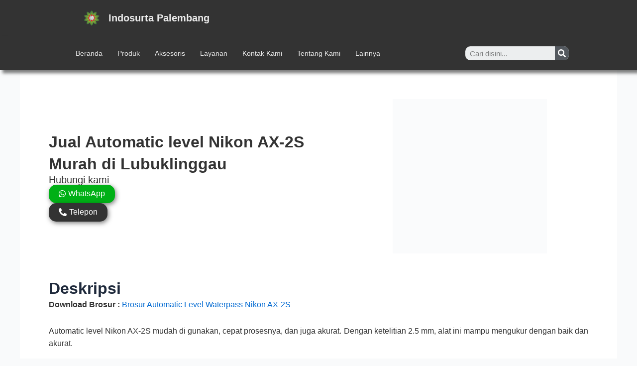

--- FILE ---
content_type: text/html; charset=UTF-8
request_url: https://indosurtapalembang.com/jual-automatic-level-nikon-ax-2s-murah-di-lubuklinggau/
body_size: 19109
content:
<!DOCTYPE html><html lang="id"><head><script data-no-optimize="1">var litespeed_docref=sessionStorage.getItem("litespeed_docref");litespeed_docref&&(Object.defineProperty(document,"referrer",{get:function(){return litespeed_docref}}),sessionStorage.removeItem("litespeed_docref"));</script> <meta charset="UTF-8"><link data-optimized="2" rel="stylesheet" href="https://indosurtapalembang.com/wp-content/litespeed/css/26c63f5b337f58adee0bed4373df3350.css?ver=eaab6" /><meta name="viewport" content="width=device-width, initial-scale=1"><link rel="profile" href="https://gmpg.org/xfn/11"><meta name='robots' content='index, follow, max-image-preview:large, max-snippet:-1, max-video-preview:-1' /><title>Jual Automatic level Nikon AX-2S Murah di Lubuklinggau - Indosurta Palembang</title><meta name="description" content="Indosurta Palembang Jual Automatic level Nikon AX-2S Murah di Lubuklinggau dan sekitarnya dengan harga murah dan bergaransi resmi 1 tahun." /><link rel="canonical" href="https://indosurtapalembang.com/jual-automatic-level-nikon-ax-2s-murah-di-lubuklinggau/" /><meta property="og:locale" content="id_ID" /><meta property="og:type" content="article" /><meta property="og:title" content="Jual Automatic level Nikon AX-2S Murah di Lubuklinggau - Indosurta Palembang" /><meta property="og:description" content="Indosurta Palembang Jual Automatic level Nikon AX-2S Murah di Lubuklinggau dan sekitarnya dengan harga murah dan bergaransi resmi 1 tahun." /><meta property="og:url" content="https://indosurtapalembang.com/jual-automatic-level-nikon-ax-2s-murah-di-lubuklinggau/" /><meta property="og:site_name" content="Indosurta Palembang" /><meta property="article:published_time" content="2023-11-07T07:33:39+00:00" /><meta property="article:modified_time" content="2025-02-04T04:08:34+00:00" /><meta property="og:image" content="https://indosurtapalembang.com/wp-content/uploads/2023/11/Automatic-Level-Waterpass-Nikon-AX-2S-indosurta.png" /><meta property="og:image:width" content="400" /><meta property="og:image:height" content="400" /><meta property="og:image:type" content="image/png" /><meta name="author" content="Indosurta Palembang" /><meta name="twitter:card" content="summary_large_image" /><meta name="twitter:label1" content="Ditulis oleh" /><meta name="twitter:data1" content="Indosurta Palembang" /><meta name="twitter:label2" content="Estimasi waktu membaca" /><meta name="twitter:data2" content="2 menit" /> <script type="application/ld+json" class="yoast-schema-graph">{"@context":"https://schema.org","@graph":[{"@type":"WebPage","@id":"https://indosurtapalembang.com/jual-automatic-level-nikon-ax-2s-murah-di-lubuklinggau/","url":"https://indosurtapalembang.com/jual-automatic-level-nikon-ax-2s-murah-di-lubuklinggau/","name":"Jual Automatic level Nikon AX-2S Murah di Lubuklinggau - Indosurta Palembang","isPartOf":{"@id":"https://indosurtapalembang.com/#website"},"primaryImageOfPage":{"@id":"https://indosurtapalembang.com/jual-automatic-level-nikon-ax-2s-murah-di-lubuklinggau/#primaryimage"},"image":{"@id":"https://indosurtapalembang.com/jual-automatic-level-nikon-ax-2s-murah-di-lubuklinggau/#primaryimage"},"thumbnailUrl":"https://indosurtapalembang.com/wp-content/uploads/2023/11/Automatic-Level-Waterpass-Nikon-AX-2S-indosurta.png","datePublished":"2023-11-07T07:33:39+00:00","dateModified":"2025-02-04T04:08:34+00:00","author":{"@id":"https://indosurtapalembang.com/#/schema/person/84d49f536a3902bd56ec5bd18136c2a3"},"description":"Indosurta Palembang Jual Automatic level Nikon AX-2S Murah di Lubuklinggau dan sekitarnya dengan harga murah dan bergaransi resmi 1 tahun.","breadcrumb":{"@id":"https://indosurtapalembang.com/jual-automatic-level-nikon-ax-2s-murah-di-lubuklinggau/#breadcrumb"},"inLanguage":"id","potentialAction":[{"@type":"ReadAction","target":["https://indosurtapalembang.com/jual-automatic-level-nikon-ax-2s-murah-di-lubuklinggau/"]}]},{"@type":"ImageObject","inLanguage":"id","@id":"https://indosurtapalembang.com/jual-automatic-level-nikon-ax-2s-murah-di-lubuklinggau/#primaryimage","url":"https://indosurtapalembang.com/wp-content/uploads/2023/11/Automatic-Level-Waterpass-Nikon-AX-2S-indosurta.png","contentUrl":"https://indosurtapalembang.com/wp-content/uploads/2023/11/Automatic-Level-Waterpass-Nikon-AX-2S-indosurta.png","width":400,"height":400},{"@type":"BreadcrumbList","@id":"https://indosurtapalembang.com/jual-automatic-level-nikon-ax-2s-murah-di-lubuklinggau/#breadcrumb","itemListElement":[{"@type":"ListItem","position":1,"name":"Home","item":"https://indosurtapalembang.com/"},{"@type":"ListItem","position":2,"name":"Jual Automatic level Nikon AX-2S Murah di Lubuklinggau"}]},{"@type":"WebSite","@id":"https://indosurtapalembang.com/#website","url":"https://indosurtapalembang.com/","name":"Indosurta Palembang","description":"Jual, Sewa, Service/Reparasi, Kalibrasi Alat Survey Pemetaan Topografi di Sumatera Selatan","potentialAction":[{"@type":"SearchAction","target":{"@type":"EntryPoint","urlTemplate":"https://indosurtapalembang.com/?s={search_term_string}"},"query-input":"required name=search_term_string"}],"inLanguage":"id"},{"@type":"Person","@id":"https://indosurtapalembang.com/#/schema/person/84d49f536a3902bd56ec5bd18136c2a3","name":"Indosurta Palembang","image":{"@type":"ImageObject","inLanguage":"id","@id":"https://indosurtapalembang.com/#/schema/person/image/","url":"https://secure.gravatar.com/avatar/456e5a067438f38ce273c6d7e39a9624?s=96&d=mm&r=g","contentUrl":"https://secure.gravatar.com/avatar/456e5a067438f38ce273c6d7e39a9624?s=96&d=mm&r=g","caption":"Indosurta Palembang"},"sameAs":["https://indosurtapalembang.com"],"url":"https://indosurtapalembang.com/author/indosurtapalembang/"}]}</script> <link rel="alternate" type="application/rss+xml" title="Indosurta Palembang &raquo; Feed" href="https://indosurtapalembang.com/feed/" /><link rel="alternate" type="application/rss+xml" title="Indosurta Palembang &raquo; Umpan Komentar" href="https://indosurtapalembang.com/comments/feed/" /><link rel="alternate" type="application/rss+xml" title="Indosurta Palembang &raquo; Jual Automatic level Nikon AX-2S Murah di Lubuklinggau Umpan Komentar" href="https://indosurtapalembang.com/jual-automatic-level-nikon-ax-2s-murah-di-lubuklinggau/feed/" /><link rel="preconnect" href="https://fonts.gstatic.com/" crossorigin><!--[if IE]> <script src="https://indosurtapalembang.com/wp-content/themes/astra/assets/js/minified/flexibility.min.js?ver=4.3.1" id="astra-flexibility-js"></script> <script id="astra-flexibility-js-after">flexibility(document.documentElement);</script> <![endif]--> <script type="litespeed/javascript" data-src="https://indosurtapalembang.com/wp-includes/js/jquery/jquery.min.js?ver=3.7.1" id="jquery-core-js"></script> <link rel="https://api.w.org/" href="https://indosurtapalembang.com/wp-json/" /><link rel="alternate" type="application/json" href="https://indosurtapalembang.com/wp-json/wp/v2/posts/1733" /><link rel="EditURI" type="application/rsd+xml" title="RSD" href="https://indosurtapalembang.com/xmlrpc.php?rsd" /><meta name="generator" content="WordPress 6.4.5" /><link rel='shortlink' href='https://indosurtapalembang.com/?p=1733' /><link rel="alternate" type="application/json+oembed" href="https://indosurtapalembang.com/wp-json/oembed/1.0/embed?url=https%3A%2F%2Findosurtapalembang.com%2Fjual-automatic-level-nikon-ax-2s-murah-di-lubuklinggau%2F" /><link rel="alternate" type="text/xml+oembed" href="https://indosurtapalembang.com/wp-json/oembed/1.0/embed?url=https%3A%2F%2Findosurtapalembang.com%2Fjual-automatic-level-nikon-ax-2s-murah-di-lubuklinggau%2F&#038;format=xml" /><link rel="pingback" href="https://indosurtapalembang.com/xmlrpc.php"><meta name="generator" content="Elementor 3.16.5; features: e_dom_optimization, e_optimized_assets_loading, e_optimized_css_loading, additional_custom_breakpoints; settings: css_print_method-external, google_font-enabled, font_display-swap"><link rel="preload" as="image" href="https://indosurtapalembang.com/wp-content/uploads/2023/10/indosurta-palembang.png" fetchpriority="high"><link rel="icon" href="https://indosurtapalembang.com/wp-content/uploads/2023/10/indosurta-palembang-150x150.png" sizes="32x32" /><link rel="icon" href="https://indosurtapalembang.com/wp-content/uploads/2023/10/indosurta-palembang.png" sizes="192x192" /><link rel="apple-touch-icon" href="https://indosurtapalembang.com/wp-content/uploads/2023/10/indosurta-palembang.png" /><meta name="msapplication-TileImage" content="https://indosurtapalembang.com/wp-content/uploads/2023/10/indosurta-palembang.png" /> <script type="litespeed/javascript">(function(w,d,s,l,i){w[l]=w[l]||[];w[l].push({'gtm.start':new Date().getTime(),event:'gtm.js'});var f=d.getElementsByTagName(s)[0],j=d.createElement(s),dl=l!='dataLayer'?'&l='+l:'';j.async=!0;j.src='https://www.googletagmanager.com/gtm.js?id='+i+dl;f.parentNode.insertBefore(j,f)})(window,document,'script','dataLayer','GTM-NW3VKBNV')</script>  <script type="litespeed/javascript" data-src="https://www.googletagmanager.com/gtag/js?id=G-H6S50X8BTM"></script> <script type="litespeed/javascript">window.dataLayer=window.dataLayer||[];function gtag(){dataLayer.push(arguments)}
gtag('js',new Date());gtag('config','G-H6S50X8BTM')</script> </head><body itemtype='https://schema.org/Blog' itemscope='itemscope' class="post-template-default single single-post postid-1733 single-format-standard ast-desktop ast-separate-container ast-two-container ast-no-sidebar astra-4.3.1 group-blog ast-blog-single-style-1 ast-single-post ast-inherit-site-logo-transparent ast-hfb-header elementor-page-736 ast-normal-title-enabled elementor-default elementor-template-full-width elementor-kit-8"><noscript><iframe data-lazyloaded="1" src="about:blank" data-litespeed-src="https://www.googletagmanager.com/ns.html?id=GTM-NW3VKBNV"
height="0" width="0" style="display:none;visibility:hidden"></iframe></noscript><a
class="skip-link screen-reader-text"
href="#content"
role="link"
title="Lewati ke konten">
Lewati ke konten</a><div
class="hfeed site" id="page"><header data-elementor-type="header" data-elementor-id="547" class="elementor elementor-547 elementor-location-header"><div class="elementor-element elementor-element-83ed1eb elementor-hidden-tablet elementor-hidden-mobile e-flex e-con-boxed e-con e-parent" data-id="83ed1eb" data-element_type="container" data-settings="{&quot;background_background&quot;:&quot;classic&quot;,&quot;content_width&quot;:&quot;boxed&quot;}" data-core-v316-plus="true"><div class="e-con-inner"><div class="elementor-element elementor-element-033e35e e-con-full e-flex e-con e-child" data-id="033e35e" data-element_type="container" data-settings="{&quot;content_width&quot;:&quot;full&quot;}"><div class="elementor-element elementor-element-e2cca12 elementor-widget elementor-widget-image" data-id="e2cca12" data-element_type="widget" data-widget_type="image.default"><div class="elementor-widget-container">
<img data-lazyloaded="1" src="[data-uri]" width="150" height="150" data-src="https://indosurtapalembang.com/wp-content/uploads/2023/10/indosurta-palembang-150x150.png" class="attachment-thumbnail size-thumbnail wp-image-10" alt="" data-srcset="https://indosurtapalembang.com/wp-content/uploads/2023/10/indosurta-palembang-150x150.png 150w, https://indosurtapalembang.com/wp-content/uploads/2023/10/indosurta-palembang.png 300w" data-sizes="(max-width: 150px) 100vw, 150px" /></div></div></div><div class="elementor-element elementor-element-ad51cf9 e-con-full e-flex e-con e-child" data-id="ad51cf9" data-element_type="container" data-settings="{&quot;content_width&quot;:&quot;full&quot;}"><div class="elementor-element elementor-element-39e186e elementor-widget elementor-widget-theme-site-title elementor-widget-heading" data-id="39e186e" data-element_type="widget" data-widget_type="theme-site-title.default"><div class="elementor-widget-container"><h2 class="elementor-heading-title elementor-size-default"><a href="https://indosurtapalembang.com">Indosurta Palembang</a></h2></div></div></div></div></div><div class="elementor-element elementor-element-f331d84 elementor-hidden-tablet elementor-hidden-mobile e-flex e-con-boxed e-con e-parent" data-id="f331d84" data-element_type="container" data-settings="{&quot;background_background&quot;:&quot;classic&quot;,&quot;sticky&quot;:&quot;top&quot;,&quot;content_width&quot;:&quot;boxed&quot;,&quot;sticky_on&quot;:[&quot;desktop&quot;,&quot;tablet&quot;,&quot;mobile&quot;],&quot;sticky_offset&quot;:0,&quot;sticky_effects_offset&quot;:0}" data-core-v316-plus="true"><div class="e-con-inner"><div class="elementor-element elementor-element-afd374c e-con-full e-flex e-con e-child" data-id="afd374c" data-element_type="container" data-settings="{&quot;content_width&quot;:&quot;full&quot;}"></div><div class="elementor-element elementor-element-9990518 e-con-full e-flex e-con e-child" data-id="9990518" data-element_type="container" data-settings="{&quot;content_width&quot;:&quot;full&quot;}"><div class="elementor-element elementor-element-8054477 elementor-nav-menu__align-left elementor-nav-menu--dropdown-tablet elementor-nav-menu__text-align-aside elementor-nav-menu--toggle elementor-nav-menu--burger elementor-widget elementor-widget-nav-menu" data-id="8054477" data-element_type="widget" data-settings="{&quot;layout&quot;:&quot;horizontal&quot;,&quot;submenu_icon&quot;:{&quot;value&quot;:&quot;&lt;i class=\&quot;fas fa-caret-down\&quot;&gt;&lt;\/i&gt;&quot;,&quot;library&quot;:&quot;fa-solid&quot;},&quot;toggle&quot;:&quot;burger&quot;}" data-widget_type="nav-menu.default"><div class="elementor-widget-container"><nav migration_allowed="1" migrated="0" role="navigation" class="elementor-nav-menu--main elementor-nav-menu__container elementor-nav-menu--layout-horizontal e--pointer-background e--animation-fade"><ul id="menu-1-8054477" class="elementor-nav-menu"><li class="menu-item menu-item-type-custom menu-item-object-custom menu-item-home menu-item-114"><a href="https://indosurtapalembang.com/" class="elementor-item menu-link">Beranda</a></li><li class="menu-item menu-item-type-custom menu-item-object-custom menu-item-has-children menu-item-121"><a href="#" class="elementor-item elementor-item-anchor menu-link">Produk<span role="application" class="dropdown-menu-toggle ast-header-navigation-arrow" tabindex="0" aria-expanded="false" aria-label="Menu Toggle" ></span></a><ul class="sub-menu elementor-nav-menu--dropdown"><li class="menu-item menu-item-type-post_type menu-item-object-page menu-item-120"><a href="https://indosurtapalembang.com/jual-total-station-harga-murah-bergaransi-resmi/" class="elementor-sub-item menu-link">Total Station</a></li><li class="menu-item menu-item-type-post_type menu-item-object-page menu-item-119"><a href="https://indosurtapalembang.com/jual-theodolite-digital-harga-murah-bergaransi/" class="elementor-sub-item menu-link">Theodolite Digital</a></li><li class="menu-item menu-item-type-post_type menu-item-object-page menu-item-115"><a href="https://indosurtapalembang.com/jual-automatic-level-waterpass-murah-bergaransi/" class="elementor-sub-item menu-link">Automatic Level Waterpass</a></li><li class="menu-item menu-item-type-post_type menu-item-object-page menu-item-116"><a href="https://indosurtapalembang.com/jual-gps-geodetic-bergaransi-resmi/" class="elementor-sub-item menu-link">GPS Geodetic</a></li><li class="menu-item menu-item-type-post_type menu-item-object-page menu-item-117"><a href="https://indosurtapalembang.com/jual-gps-map-harga-murah-bergaransi/" class="elementor-sub-item menu-link">GPS Map</a></li><li class="menu-item menu-item-type-post_type menu-item-object-page menu-item-118"><a href="https://indosurtapalembang.com/jual-laser-level-murah-berkualitas/" class="elementor-sub-item menu-link">Laser Level</a></li><li class="menu-item menu-item-type-post_type menu-item-object-page menu-item-4720"><a href="https://indosurtapalembang.com/drone/" class="elementor-sub-item menu-link">Drone</a></li></ul></li><li class="menu-item menu-item-type-post_type menu-item-object-page menu-item-286"><a href="https://indosurtapalembang.com/jual-aksesoris-survey/" class="elementor-item menu-link">Aksesoris</a></li><li class="menu-item menu-item-type-custom menu-item-object-custom menu-item-has-children menu-item-363"><a href="#" class="elementor-item elementor-item-anchor menu-link">Layanan<span role="application" class="dropdown-menu-toggle ast-header-navigation-arrow" tabindex="0" aria-expanded="false" aria-label="Menu Toggle" ></span></a><ul class="sub-menu elementor-nav-menu--dropdown"><li class="menu-item menu-item-type-post_type menu-item-object-page menu-item-366"><a href="https://indosurtapalembang.com/tempat-sewa-total-station/" class="elementor-sub-item menu-link">Sewa</a></li><li class="menu-item menu-item-type-post_type menu-item-object-page menu-item-365"><a href="https://indosurtapalembang.com/tempat-servis-alat-survey-pemetaan/" class="elementor-sub-item menu-link">Servis</a></li><li class="menu-item menu-item-type-post_type menu-item-object-page menu-item-364"><a href="https://indosurtapalembang.com/tempat-kalibrasi-alat-survey-pemetaan/" class="elementor-sub-item menu-link">Kalibrasi</a></li></ul></li><li class="menu-item menu-item-type-post_type menu-item-object-page menu-item-394"><a href="https://indosurtapalembang.com/kontak-indosurta-palembang-toko-alat-survey-pemetaan/" class="elementor-item menu-link">Kontak Kami</a></li><li class="menu-item menu-item-type-post_type menu-item-object-page menu-item-530"><a href="https://indosurtapalembang.com/tentang-indosurta-palembang-toko-alat-survey-pemetaan/" class="elementor-item menu-link">Tentang Kami</a></li><li class="menu-item menu-item-type-custom menu-item-object-custom menu-item-has-children menu-item-532"><a href="#" class="elementor-item elementor-item-anchor menu-link">Lainnya<span role="application" class="dropdown-menu-toggle ast-header-navigation-arrow" tabindex="0" aria-expanded="false" aria-label="Menu Toggle" ></span></a><ul class="sub-menu elementor-nav-menu--dropdown"><li class="menu-item menu-item-type-post_type menu-item-object-page menu-item-531"><a href="https://indosurtapalembang.com/artikel-geodesi/" class="elementor-sub-item menu-link">Artikel</a></li><li class="menu-item menu-item-type-post_type menu-item-object-page menu-item-546"><a href="https://indosurtapalembang.com/kumpulan-software-transfer-data/" class="elementor-sub-item menu-link">Software</a></li><li class="menu-item menu-item-type-post_type menu-item-object-page menu-item-545"><a href="https://indosurtapalembang.com/promosi-produk-dan-jasa-indosurta-palembang/" class="elementor-sub-item menu-link">Promosi Produk dan Jasa</a></li></ul></li></ul></nav><div class="elementor-menu-toggle" role="button" tabindex="0" aria-label="Menu Toggle" aria-expanded="false">
<i aria-hidden="true" role="presentation" class="elementor-menu-toggle__icon--open eicon-menu-bar"></i><i aria-hidden="true" role="presentation" class="elementor-menu-toggle__icon--close eicon-close"></i>			<span class="elementor-screen-only">Menu</span></div><nav class="elementor-nav-menu--dropdown elementor-nav-menu__container" role="navigation" aria-hidden="true"><ul id="menu-2-8054477" class="elementor-nav-menu"><li class="menu-item menu-item-type-custom menu-item-object-custom menu-item-home menu-item-114"><a href="https://indosurtapalembang.com/" class="elementor-item menu-link" tabindex="-1">Beranda</a></li><li class="menu-item menu-item-type-custom menu-item-object-custom menu-item-has-children menu-item-121"><a href="#" class="elementor-item elementor-item-anchor menu-link" tabindex="-1">Produk<span role="application" class="dropdown-menu-toggle ast-header-navigation-arrow" tabindex="0" aria-expanded="false" aria-label="Menu Toggle" ></span></a><ul class="sub-menu elementor-nav-menu--dropdown"><li class="menu-item menu-item-type-post_type menu-item-object-page menu-item-120"><a href="https://indosurtapalembang.com/jual-total-station-harga-murah-bergaransi-resmi/" class="elementor-sub-item menu-link" tabindex="-1">Total Station</a></li><li class="menu-item menu-item-type-post_type menu-item-object-page menu-item-119"><a href="https://indosurtapalembang.com/jual-theodolite-digital-harga-murah-bergaransi/" class="elementor-sub-item menu-link" tabindex="-1">Theodolite Digital</a></li><li class="menu-item menu-item-type-post_type menu-item-object-page menu-item-115"><a href="https://indosurtapalembang.com/jual-automatic-level-waterpass-murah-bergaransi/" class="elementor-sub-item menu-link" tabindex="-1">Automatic Level Waterpass</a></li><li class="menu-item menu-item-type-post_type menu-item-object-page menu-item-116"><a href="https://indosurtapalembang.com/jual-gps-geodetic-bergaransi-resmi/" class="elementor-sub-item menu-link" tabindex="-1">GPS Geodetic</a></li><li class="menu-item menu-item-type-post_type menu-item-object-page menu-item-117"><a href="https://indosurtapalembang.com/jual-gps-map-harga-murah-bergaransi/" class="elementor-sub-item menu-link" tabindex="-1">GPS Map</a></li><li class="menu-item menu-item-type-post_type menu-item-object-page menu-item-118"><a href="https://indosurtapalembang.com/jual-laser-level-murah-berkualitas/" class="elementor-sub-item menu-link" tabindex="-1">Laser Level</a></li><li class="menu-item menu-item-type-post_type menu-item-object-page menu-item-4720"><a href="https://indosurtapalembang.com/drone/" class="elementor-sub-item menu-link" tabindex="-1">Drone</a></li></ul></li><li class="menu-item menu-item-type-post_type menu-item-object-page menu-item-286"><a href="https://indosurtapalembang.com/jual-aksesoris-survey/" class="elementor-item menu-link" tabindex="-1">Aksesoris</a></li><li class="menu-item menu-item-type-custom menu-item-object-custom menu-item-has-children menu-item-363"><a href="#" class="elementor-item elementor-item-anchor menu-link" tabindex="-1">Layanan<span role="application" class="dropdown-menu-toggle ast-header-navigation-arrow" tabindex="0" aria-expanded="false" aria-label="Menu Toggle" ></span></a><ul class="sub-menu elementor-nav-menu--dropdown"><li class="menu-item menu-item-type-post_type menu-item-object-page menu-item-366"><a href="https://indosurtapalembang.com/tempat-sewa-total-station/" class="elementor-sub-item menu-link" tabindex="-1">Sewa</a></li><li class="menu-item menu-item-type-post_type menu-item-object-page menu-item-365"><a href="https://indosurtapalembang.com/tempat-servis-alat-survey-pemetaan/" class="elementor-sub-item menu-link" tabindex="-1">Servis</a></li><li class="menu-item menu-item-type-post_type menu-item-object-page menu-item-364"><a href="https://indosurtapalembang.com/tempat-kalibrasi-alat-survey-pemetaan/" class="elementor-sub-item menu-link" tabindex="-1">Kalibrasi</a></li></ul></li><li class="menu-item menu-item-type-post_type menu-item-object-page menu-item-394"><a href="https://indosurtapalembang.com/kontak-indosurta-palembang-toko-alat-survey-pemetaan/" class="elementor-item menu-link" tabindex="-1">Kontak Kami</a></li><li class="menu-item menu-item-type-post_type menu-item-object-page menu-item-530"><a href="https://indosurtapalembang.com/tentang-indosurta-palembang-toko-alat-survey-pemetaan/" class="elementor-item menu-link" tabindex="-1">Tentang Kami</a></li><li class="menu-item menu-item-type-custom menu-item-object-custom menu-item-has-children menu-item-532"><a href="#" class="elementor-item elementor-item-anchor menu-link" tabindex="-1">Lainnya<span role="application" class="dropdown-menu-toggle ast-header-navigation-arrow" tabindex="0" aria-expanded="false" aria-label="Menu Toggle" ></span></a><ul class="sub-menu elementor-nav-menu--dropdown"><li class="menu-item menu-item-type-post_type menu-item-object-page menu-item-531"><a href="https://indosurtapalembang.com/artikel-geodesi/" class="elementor-sub-item menu-link" tabindex="-1">Artikel</a></li><li class="menu-item menu-item-type-post_type menu-item-object-page menu-item-546"><a href="https://indosurtapalembang.com/kumpulan-software-transfer-data/" class="elementor-sub-item menu-link" tabindex="-1">Software</a></li><li class="menu-item menu-item-type-post_type menu-item-object-page menu-item-545"><a href="https://indosurtapalembang.com/promosi-produk-dan-jasa-indosurta-palembang/" class="elementor-sub-item menu-link" tabindex="-1">Promosi Produk dan Jasa</a></li></ul></li></ul></nav></div></div></div><div class="elementor-element elementor-element-8bbb2da e-con-full e-flex e-con e-child" data-id="8bbb2da" data-element_type="container" data-settings="{&quot;content_width&quot;:&quot;full&quot;}"><div class="elementor-element elementor-element-03d00aa elementor-search-form--skin-classic elementor-search-form--button-type-icon elementor-search-form--icon-search elementor-widget elementor-widget-search-form" data-id="03d00aa" data-element_type="widget" data-settings="{&quot;skin&quot;:&quot;classic&quot;}" data-widget_type="search-form.default"><div class="elementor-widget-container"><form class="elementor-search-form" role="search" action="https://indosurtapalembang.com" method="get"><div class="elementor-search-form__container">
<input placeholder="Cari disini..." class="elementor-search-form__input" type="search" name="s" title="Search" value="">
<button class="elementor-search-form__submit" type="submit" title="Search" aria-label="Search">
<i aria-hidden="true" class="fas fa-search"></i>							<span class="elementor-screen-only">Search</span>
</button></div></form></div></div></div><div class="elementor-element elementor-element-36fb9a3 e-con-full e-flex e-con e-child" data-id="36fb9a3" data-element_type="container" data-settings="{&quot;content_width&quot;:&quot;full&quot;}"></div></div></div><div class="elementor-element elementor-element-0f1da8b elementor-hidden-desktop e-flex e-con-boxed e-con e-parent" data-id="0f1da8b" data-element_type="container" data-settings="{&quot;background_background&quot;:&quot;classic&quot;,&quot;sticky&quot;:&quot;top&quot;,&quot;content_width&quot;:&quot;boxed&quot;,&quot;sticky_on&quot;:[&quot;desktop&quot;,&quot;tablet&quot;,&quot;mobile&quot;],&quot;sticky_offset&quot;:0,&quot;sticky_effects_offset&quot;:0}" data-core-v316-plus="true"><div class="e-con-inner"><div class="elementor-element elementor-element-2888d47 e-con-full e-flex e-con e-child" data-id="2888d47" data-element_type="container" data-settings="{&quot;content_width&quot;:&quot;full&quot;}"><div class="elementor-element elementor-element-c9a6fb9 elementor-nav-menu__align-left elementor-nav-menu--stretch elementor-nav-menu--dropdown-tablet elementor-nav-menu__text-align-aside elementor-nav-menu--toggle elementor-nav-menu--burger elementor-widget elementor-widget-nav-menu" data-id="c9a6fb9" data-element_type="widget" data-settings="{&quot;full_width&quot;:&quot;stretch&quot;,&quot;layout&quot;:&quot;horizontal&quot;,&quot;submenu_icon&quot;:{&quot;value&quot;:&quot;&lt;i class=\&quot;fas fa-caret-down\&quot;&gt;&lt;\/i&gt;&quot;,&quot;library&quot;:&quot;fa-solid&quot;},&quot;toggle&quot;:&quot;burger&quot;}" data-widget_type="nav-menu.default"><div class="elementor-widget-container"><nav migration_allowed="1" migrated="0" role="navigation" class="elementor-nav-menu--main elementor-nav-menu__container elementor-nav-menu--layout-horizontal e--pointer-underline e--animation-fade"><ul id="menu-1-c9a6fb9" class="elementor-nav-menu"><li class="menu-item menu-item-type-custom menu-item-object-custom menu-item-home menu-item-114"><a href="https://indosurtapalembang.com/" class="elementor-item menu-link">Beranda</a></li><li class="menu-item menu-item-type-custom menu-item-object-custom menu-item-has-children menu-item-121"><a href="#" class="elementor-item elementor-item-anchor menu-link">Produk<span role="application" class="dropdown-menu-toggle ast-header-navigation-arrow" tabindex="0" aria-expanded="false" aria-label="Menu Toggle" ></span></a><ul class="sub-menu elementor-nav-menu--dropdown"><li class="menu-item menu-item-type-post_type menu-item-object-page menu-item-120"><a href="https://indosurtapalembang.com/jual-total-station-harga-murah-bergaransi-resmi/" class="elementor-sub-item menu-link">Total Station</a></li><li class="menu-item menu-item-type-post_type menu-item-object-page menu-item-119"><a href="https://indosurtapalembang.com/jual-theodolite-digital-harga-murah-bergaransi/" class="elementor-sub-item menu-link">Theodolite Digital</a></li><li class="menu-item menu-item-type-post_type menu-item-object-page menu-item-115"><a href="https://indosurtapalembang.com/jual-automatic-level-waterpass-murah-bergaransi/" class="elementor-sub-item menu-link">Automatic Level Waterpass</a></li><li class="menu-item menu-item-type-post_type menu-item-object-page menu-item-116"><a href="https://indosurtapalembang.com/jual-gps-geodetic-bergaransi-resmi/" class="elementor-sub-item menu-link">GPS Geodetic</a></li><li class="menu-item menu-item-type-post_type menu-item-object-page menu-item-117"><a href="https://indosurtapalembang.com/jual-gps-map-harga-murah-bergaransi/" class="elementor-sub-item menu-link">GPS Map</a></li><li class="menu-item menu-item-type-post_type menu-item-object-page menu-item-118"><a href="https://indosurtapalembang.com/jual-laser-level-murah-berkualitas/" class="elementor-sub-item menu-link">Laser Level</a></li><li class="menu-item menu-item-type-post_type menu-item-object-page menu-item-4720"><a href="https://indosurtapalembang.com/drone/" class="elementor-sub-item menu-link">Drone</a></li></ul></li><li class="menu-item menu-item-type-post_type menu-item-object-page menu-item-286"><a href="https://indosurtapalembang.com/jual-aksesoris-survey/" class="elementor-item menu-link">Aksesoris</a></li><li class="menu-item menu-item-type-custom menu-item-object-custom menu-item-has-children menu-item-363"><a href="#" class="elementor-item elementor-item-anchor menu-link">Layanan<span role="application" class="dropdown-menu-toggle ast-header-navigation-arrow" tabindex="0" aria-expanded="false" aria-label="Menu Toggle" ></span></a><ul class="sub-menu elementor-nav-menu--dropdown"><li class="menu-item menu-item-type-post_type menu-item-object-page menu-item-366"><a href="https://indosurtapalembang.com/tempat-sewa-total-station/" class="elementor-sub-item menu-link">Sewa</a></li><li class="menu-item menu-item-type-post_type menu-item-object-page menu-item-365"><a href="https://indosurtapalembang.com/tempat-servis-alat-survey-pemetaan/" class="elementor-sub-item menu-link">Servis</a></li><li class="menu-item menu-item-type-post_type menu-item-object-page menu-item-364"><a href="https://indosurtapalembang.com/tempat-kalibrasi-alat-survey-pemetaan/" class="elementor-sub-item menu-link">Kalibrasi</a></li></ul></li><li class="menu-item menu-item-type-post_type menu-item-object-page menu-item-394"><a href="https://indosurtapalembang.com/kontak-indosurta-palembang-toko-alat-survey-pemetaan/" class="elementor-item menu-link">Kontak Kami</a></li><li class="menu-item menu-item-type-post_type menu-item-object-page menu-item-530"><a href="https://indosurtapalembang.com/tentang-indosurta-palembang-toko-alat-survey-pemetaan/" class="elementor-item menu-link">Tentang Kami</a></li><li class="menu-item menu-item-type-custom menu-item-object-custom menu-item-has-children menu-item-532"><a href="#" class="elementor-item elementor-item-anchor menu-link">Lainnya<span role="application" class="dropdown-menu-toggle ast-header-navigation-arrow" tabindex="0" aria-expanded="false" aria-label="Menu Toggle" ></span></a><ul class="sub-menu elementor-nav-menu--dropdown"><li class="menu-item menu-item-type-post_type menu-item-object-page menu-item-531"><a href="https://indosurtapalembang.com/artikel-geodesi/" class="elementor-sub-item menu-link">Artikel</a></li><li class="menu-item menu-item-type-post_type menu-item-object-page menu-item-546"><a href="https://indosurtapalembang.com/kumpulan-software-transfer-data/" class="elementor-sub-item menu-link">Software</a></li><li class="menu-item menu-item-type-post_type menu-item-object-page menu-item-545"><a href="https://indosurtapalembang.com/promosi-produk-dan-jasa-indosurta-palembang/" class="elementor-sub-item menu-link">Promosi Produk dan Jasa</a></li></ul></li></ul></nav><div class="elementor-menu-toggle" role="button" tabindex="0" aria-label="Menu Toggle" aria-expanded="false">
<i aria-hidden="true" role="presentation" class="elementor-menu-toggle__icon--open eicon-menu-bar"></i><i aria-hidden="true" role="presentation" class="elementor-menu-toggle__icon--close eicon-close"></i>			<span class="elementor-screen-only">Menu</span></div><nav class="elementor-nav-menu--dropdown elementor-nav-menu__container" role="navigation" aria-hidden="true"><ul id="menu-2-c9a6fb9" class="elementor-nav-menu"><li class="menu-item menu-item-type-custom menu-item-object-custom menu-item-home menu-item-114"><a href="https://indosurtapalembang.com/" class="elementor-item menu-link" tabindex="-1">Beranda</a></li><li class="menu-item menu-item-type-custom menu-item-object-custom menu-item-has-children menu-item-121"><a href="#" class="elementor-item elementor-item-anchor menu-link" tabindex="-1">Produk<span role="application" class="dropdown-menu-toggle ast-header-navigation-arrow" tabindex="0" aria-expanded="false" aria-label="Menu Toggle" ></span></a><ul class="sub-menu elementor-nav-menu--dropdown"><li class="menu-item menu-item-type-post_type menu-item-object-page menu-item-120"><a href="https://indosurtapalembang.com/jual-total-station-harga-murah-bergaransi-resmi/" class="elementor-sub-item menu-link" tabindex="-1">Total Station</a></li><li class="menu-item menu-item-type-post_type menu-item-object-page menu-item-119"><a href="https://indosurtapalembang.com/jual-theodolite-digital-harga-murah-bergaransi/" class="elementor-sub-item menu-link" tabindex="-1">Theodolite Digital</a></li><li class="menu-item menu-item-type-post_type menu-item-object-page menu-item-115"><a href="https://indosurtapalembang.com/jual-automatic-level-waterpass-murah-bergaransi/" class="elementor-sub-item menu-link" tabindex="-1">Automatic Level Waterpass</a></li><li class="menu-item menu-item-type-post_type menu-item-object-page menu-item-116"><a href="https://indosurtapalembang.com/jual-gps-geodetic-bergaransi-resmi/" class="elementor-sub-item menu-link" tabindex="-1">GPS Geodetic</a></li><li class="menu-item menu-item-type-post_type menu-item-object-page menu-item-117"><a href="https://indosurtapalembang.com/jual-gps-map-harga-murah-bergaransi/" class="elementor-sub-item menu-link" tabindex="-1">GPS Map</a></li><li class="menu-item menu-item-type-post_type menu-item-object-page menu-item-118"><a href="https://indosurtapalembang.com/jual-laser-level-murah-berkualitas/" class="elementor-sub-item menu-link" tabindex="-1">Laser Level</a></li><li class="menu-item menu-item-type-post_type menu-item-object-page menu-item-4720"><a href="https://indosurtapalembang.com/drone/" class="elementor-sub-item menu-link" tabindex="-1">Drone</a></li></ul></li><li class="menu-item menu-item-type-post_type menu-item-object-page menu-item-286"><a href="https://indosurtapalembang.com/jual-aksesoris-survey/" class="elementor-item menu-link" tabindex="-1">Aksesoris</a></li><li class="menu-item menu-item-type-custom menu-item-object-custom menu-item-has-children menu-item-363"><a href="#" class="elementor-item elementor-item-anchor menu-link" tabindex="-1">Layanan<span role="application" class="dropdown-menu-toggle ast-header-navigation-arrow" tabindex="0" aria-expanded="false" aria-label="Menu Toggle" ></span></a><ul class="sub-menu elementor-nav-menu--dropdown"><li class="menu-item menu-item-type-post_type menu-item-object-page menu-item-366"><a href="https://indosurtapalembang.com/tempat-sewa-total-station/" class="elementor-sub-item menu-link" tabindex="-1">Sewa</a></li><li class="menu-item menu-item-type-post_type menu-item-object-page menu-item-365"><a href="https://indosurtapalembang.com/tempat-servis-alat-survey-pemetaan/" class="elementor-sub-item menu-link" tabindex="-1">Servis</a></li><li class="menu-item menu-item-type-post_type menu-item-object-page menu-item-364"><a href="https://indosurtapalembang.com/tempat-kalibrasi-alat-survey-pemetaan/" class="elementor-sub-item menu-link" tabindex="-1">Kalibrasi</a></li></ul></li><li class="menu-item menu-item-type-post_type menu-item-object-page menu-item-394"><a href="https://indosurtapalembang.com/kontak-indosurta-palembang-toko-alat-survey-pemetaan/" class="elementor-item menu-link" tabindex="-1">Kontak Kami</a></li><li class="menu-item menu-item-type-post_type menu-item-object-page menu-item-530"><a href="https://indosurtapalembang.com/tentang-indosurta-palembang-toko-alat-survey-pemetaan/" class="elementor-item menu-link" tabindex="-1">Tentang Kami</a></li><li class="menu-item menu-item-type-custom menu-item-object-custom menu-item-has-children menu-item-532"><a href="#" class="elementor-item elementor-item-anchor menu-link" tabindex="-1">Lainnya<span role="application" class="dropdown-menu-toggle ast-header-navigation-arrow" tabindex="0" aria-expanded="false" aria-label="Menu Toggle" ></span></a><ul class="sub-menu elementor-nav-menu--dropdown"><li class="menu-item menu-item-type-post_type menu-item-object-page menu-item-531"><a href="https://indosurtapalembang.com/artikel-geodesi/" class="elementor-sub-item menu-link" tabindex="-1">Artikel</a></li><li class="menu-item menu-item-type-post_type menu-item-object-page menu-item-546"><a href="https://indosurtapalembang.com/kumpulan-software-transfer-data/" class="elementor-sub-item menu-link" tabindex="-1">Software</a></li><li class="menu-item menu-item-type-post_type menu-item-object-page menu-item-545"><a href="https://indosurtapalembang.com/promosi-produk-dan-jasa-indosurta-palembang/" class="elementor-sub-item menu-link" tabindex="-1">Promosi Produk dan Jasa</a></li></ul></li></ul></nav></div></div></div><div class="elementor-element elementor-element-955ce56 e-con-full e-flex e-con e-child" data-id="955ce56" data-element_type="container" data-settings="{&quot;content_width&quot;:&quot;full&quot;}"><div class="elementor-element elementor-element-48dad4c elementor-widget elementor-widget-theme-site-title elementor-widget-heading" data-id="48dad4c" data-element_type="widget" data-widget_type="theme-site-title.default"><div class="elementor-widget-container"><h2 class="elementor-heading-title elementor-size-default"><a href="https://indosurtapalembang.com">Indosurta Palembang</a></h2></div></div></div><div class="elementor-element elementor-element-41f71ff e-con-full e-flex e-con e-child" data-id="41f71ff" data-element_type="container" data-settings="{&quot;content_width&quot;:&quot;full&quot;}"><div class="elementor-element elementor-element-ffed1b2 elementor-search-form--skin-full_screen elementor-widget elementor-widget-search-form" data-id="ffed1b2" data-element_type="widget" data-settings="{&quot;skin&quot;:&quot;full_screen&quot;}" data-widget_type="search-form.default"><div class="elementor-widget-container"><form class="elementor-search-form" role="search" action="https://indosurtapalembang.com" method="get"><div class="elementor-search-form__toggle">
<i aria-hidden="true" class="fas fa-search"></i>				<span class="elementor-screen-only">Search</span></div><div class="elementor-search-form__container">
<input placeholder="Cari disini..." class="elementor-search-form__input" type="search" name="s" title="Search" value=""><div class="dialog-lightbox-close-button dialog-close-button">
<i aria-hidden="true" class="eicon-close"></i>					<span class="elementor-screen-only">Close</span></div></div></form></div></div></div></div></div></header><div id="content" class="site-content"><div class="ast-container"><div data-elementor-type="single-post" data-elementor-id="736" class="elementor elementor-736 elementor-location-single post-1733 post type-post status-publish format-standard has-post-thumbnail hentry category-promosi-produk-dan-jasa tag-jual-alat-survey-pemetaan-harga-terjangkau tag-toko-alat-survey-pemetaan-bergaransi-resmi ast-article-single"><div class="elementor-element elementor-element-0af1b04 e-flex e-con-boxed e-con e-parent" data-id="0af1b04" data-element_type="container" data-settings="{&quot;content_width&quot;:&quot;boxed&quot;}" data-core-v316-plus="true"><div class="e-con-inner"><div class="elementor-element elementor-element-fc85883 e-con-full e-flex e-con e-child" data-id="fc85883" data-element_type="container" data-settings="{&quot;content_width&quot;:&quot;full&quot;}"><div class="elementor-element elementor-element-b1494c8 elementor-widget elementor-widget-theme-post-featured-image elementor-widget-image" data-id="b1494c8" data-element_type="widget" data-widget_type="theme-post-featured-image.default"><div class="elementor-widget-container">
<img data-lazyloaded="1" src="[data-uri]" width="400" height="400" data-src="https://indosurtapalembang.com/wp-content/uploads/2023/11/Automatic-Level-Waterpass-Nikon-AX-2S-indosurta.png" class="attachment-full size-full wp-image-1398" alt="" data-srcset="https://indosurtapalembang.com/wp-content/uploads/2023/11/Automatic-Level-Waterpass-Nikon-AX-2S-indosurta.png 400w, https://indosurtapalembang.com/wp-content/uploads/2023/11/Automatic-Level-Waterpass-Nikon-AX-2S-indosurta-300x300.png 300w, https://indosurtapalembang.com/wp-content/uploads/2023/11/Automatic-Level-Waterpass-Nikon-AX-2S-indosurta-150x150.png 150w" data-sizes="(max-width: 400px) 100vw, 400px" /></div></div></div><div class="elementor-element elementor-element-8d47a78 e-con-full e-flex e-con e-child" data-id="8d47a78" data-element_type="container" data-settings="{&quot;content_width&quot;:&quot;full&quot;}"><div class="elementor-element elementor-element-bf1cc10 elementor-widget elementor-widget-theme-post-title elementor-page-title elementor-widget-heading" data-id="bf1cc10" data-element_type="widget" data-widget_type="theme-post-title.default"><div class="elementor-widget-container"><h1 class="elementor-heading-title elementor-size-default">Jual Automatic level Nikon AX-2S Murah di Lubuklinggau</h1></div></div><div class="elementor-element elementor-element-a4cc772 elementor-widget elementor-widget-heading" data-id="a4cc772" data-element_type="widget" data-widget_type="heading.default"><div class="elementor-widget-container"><div class="elementor-heading-title elementor-size-default">Hubungi kami</div></div></div><div class="elementor-element elementor-element-9221f31 elementor-align-left elementor-widget elementor-widget-button" data-id="9221f31" data-element_type="widget" data-widget_type="button.default"><div class="elementor-widget-container"><div class="elementor-button-wrapper">
<a class="elementor-button elementor-button-link elementor-size-xs" href="https://api.whatsapp.com/send?phone=6282375089398&#038;text=Halo%20indosurtapalembang.com%20saya%20ingin%20beli%20alat%20survey" target="_blank">
<span class="elementor-button-content-wrapper">
<span class="elementor-button-icon elementor-align-icon-left">
<i aria-hidden="true" class="fab fa-whatsapp"></i>			</span>
<span class="elementor-button-text">WhatsApp</span>
</span>
</a></div></div></div><div class="elementor-element elementor-element-080e7a7 elementor-align-left elementor-widget elementor-widget-button" data-id="080e7a7" data-element_type="widget" data-widget_type="button.default"><div class="elementor-widget-container"><div class="elementor-button-wrapper">
<a class="elementor-button elementor-button-link elementor-size-xs" href="tel:082375089398" target="_blank">
<span class="elementor-button-content-wrapper">
<span class="elementor-button-icon elementor-align-icon-left">
<i aria-hidden="true" class="fas fa-phone-alt"></i>			</span>
<span class="elementor-button-text">Telepon</span>
</span>
</a></div></div></div></div></div></div><div class="elementor-element elementor-element-0779fb4 e-flex e-con-boxed e-con e-parent" data-id="0779fb4" data-element_type="container" data-settings="{&quot;content_width&quot;:&quot;boxed&quot;}" data-core-v316-plus="true"><div class="e-con-inner"><div class="elementor-element elementor-element-2dfa4be elementor-widget elementor-widget-spacer" data-id="2dfa4be" data-element_type="widget" data-widget_type="spacer.default"><div class="elementor-widget-container"><div class="elementor-spacer"><div class="elementor-spacer-inner"></div></div></div></div><div class="elementor-element elementor-element-82969b4 elementor-widget elementor-widget-theme-post-content" data-id="82969b4" data-element_type="widget" data-widget_type="theme-post-content.default"><div class="elementor-widget-container"><h2 data-original-attrs="{&quot;style&quot;:&quot;&quot;}">Deskripsi</h2><p><strong style="font-size: 16px; font-style: normal;" data-original-attrs="{&quot;style&quot;:&quot;&quot;}">Download Brosur :</strong><span style="font-size: 16px; font-style: normal; font-weight: 400;"> </span><a style="font-size: 16px; font-style: normal; font-weight: 400; background-color: #ffffff;" href="https://drive.google.com/file/d/1Ozi9FjMvOCgJa2ZMBZLLAKV8_6fpgXAU/view" target="_blank" rel="noopener" data-original-attrs="{&quot;data-original-href&quot;:&quot;https://drive.google.com/file/d/1Ozi9FjMvOCgJa2ZMBZLLAKV8_6fpgXAU/view&quot;,&quot;style&quot;:&quot;&quot;}">Brosur Automatic Level Waterpass Nikon AX-2S</a></p><p data-original-attrs="{&quot;style&quot;:&quot;&quot;}">Automatic level Nikon AX-2S mudah di gunakan, cepat prosesnya, dan juga akurat. Dengan ketelitian 2.5 mm, alat ini mampu mengukur dengan baik dan akurat.</p><p data-original-attrs="{&quot;style&quot;:&quot;&quot;}">Kemudian alat ini banyak di gunakan surveyor topografi dan pekerja konstruksi sebagai alat bantu mereka. Lensa Nikon yang lebih terang sehingga anda tetap bisa mengukur walaupun sedang berada di lokasi yang minim cahaya.</p><p data-original-attrs="{&quot;style&quot;:&quot;&quot;}">Automatic level Nikon AX-2S tersedia di Indosurta Palembang dengan garansi resmi dan dapat gratis training alat. Untuk pembelian silahkan hubungi kami atau bisa juga datang ke toko alat survey kami.</p><h2 data-original-attrs="{&quot;style&quot;:&quot;&quot;}"><strong data-original-attrs="{&quot;style&quot;:&quot;&quot;}">Spesifikasi </strong>Automatic level Nikon AX-2S</h2><ul data-original-attrs="{&quot;style&quot;:&quot;&quot;}"><li>Magnification : 20x</li><li>Effective diameter : 30mm ( 1.2in )</li><li>Minimum Focusing distance : 0.75m</li><li>Accuracy : 2.5 mm</li><li>Circular level : 10&#8217;/2mm</li><li>Compensator : wire hung magnetic dumper</li><li>Focusing Knob : 2-Speed</li><li>Water Resistance : IPX6</li><li>Weight : 1.25 Kg</li></ul><p>&nbsp;</p><h2 data-original-attrs="{&quot;style&quot;:&quot;&quot;}">Kelengkapan</h2><ul><li>1 Unit Automatic Level Waterpass Nikon AX-2S</li><li>1x Alumunium Tripod</li><li>1x Rambu Ukur</li></ul><p>&nbsp;</p><h2>Kelebihan pembelian alat di Indosurta Palembang</h2><ul><li>Garansi servis dan kalibrasi 1 tahun</li><li>Gratis training alat</li><li>Gratis pengiriman dan COD khusus Kota Palembang dsk</li></ul><p data-original-attrs="{&quot;style&quot;:&quot;&quot;}"><strong>Alasan mengapa memilih Indosurta?</strong></p><ul><li>Lebih dari 10 Tahun berpengalaman di dunia survey dan pemetaan.</li><li>Setiap pembelian alat di Indosurta akan mendapatkan gratis kalibrasi selama 1 tahun,dan gratis pelatihan alat.</li><li>Produk berkualitas dan bergaransi resmi</li></ul><p data-original-attrs="{&quot;style&quot;:&quot;&quot;}">Kami melayani pengiriman di luar Kota Palembang</p><p data-original-attrs="{&quot;style&quot;:&quot;&quot;}">Kami hadir di kota &#8211; kota besar di seluruh indonesia diantaranya sbb :</p><ol data-original-attrs="{&quot;style&quot;:&quot;&quot;}"><li data-original-attrs="{&quot;style&quot;:&quot;&quot;}">Balikpapan</li><li data-original-attrs="{&quot;style&quot;:&quot;&quot;}">Makassar</li><li data-original-attrs="{&quot;style&quot;:&quot;&quot;}">Batam</li><li data-original-attrs="{&quot;style&quot;:&quot;&quot;}">Surabaya</li><li data-original-attrs="{&quot;style&quot;:&quot;&quot;}">Palembang</li><li data-original-attrs="{&quot;style&quot;:&quot;&quot;}">Medan</li><li data-original-attrs="{&quot;style&quot;:&quot;&quot;}">Manado</li><li data-original-attrs="{&quot;style&quot;:&quot;&quot;}">Cikarang</li><li data-original-attrs="{&quot;style&quot;:&quot;&quot;}">Semarang</li><li data-original-attrs="{&quot;style&quot;:&quot;&quot;}">Banjarmasin</li><li data-original-attrs="{&quot;style&quot;:&quot;&quot;}">Kendari</li><li data-original-attrs="{&quot;style&quot;:&quot;&quot;}">Jakarta</li><li data-original-attrs="{&quot;style&quot;:&quot;&quot;}">Samarinda</li></ol><p>&nbsp;</p><p><strong>Baca juga :</strong> <a href="https://indosurta.co.id/blog/bahasa-pemrograman-untuk-jurusan-geodesi-dan-geomatika/" target="_blank" rel="noopener">Bahasa pemrograman untuk jurusan Geodesi dan Geomatika</a></p></div></div></div></div><div class="elementor-element elementor-element-1944f84 e-flex e-con-boxed e-con e-parent" data-id="1944f84" data-element_type="container" data-settings="{&quot;content_width&quot;:&quot;boxed&quot;}" data-core-v316-plus="true"><div class="e-con-inner"><div class="elementor-element elementor-element-a3382f8 elementor-widget elementor-widget-spacer" data-id="a3382f8" data-element_type="widget" data-widget_type="spacer.default"><div class="elementor-widget-container"><div class="elementor-spacer"><div class="elementor-spacer-inner"></div></div></div></div><div class="elementor-element elementor-element-f4edec9 elementor-widget elementor-widget-heading" data-id="f4edec9" data-element_type="widget" data-widget_type="heading.default"><div class="elementor-widget-container"><h2 class="elementor-heading-title elementor-size-default">Baca juga</h2></div></div><div class="elementor-element elementor-element-bd0687d elementor-grid-4 elementor-grid-tablet-4 elementor-grid-mobile-2 elementor-posts--align-center elementor-posts--thumbnail-top elementor-card-shadow-yes elementor-posts__hover-gradient elementor-widget elementor-widget-posts" data-id="bd0687d" data-element_type="widget" data-settings="{&quot;cards_columns&quot;:&quot;4&quot;,&quot;cards_columns_tablet&quot;:&quot;4&quot;,&quot;cards_columns_mobile&quot;:&quot;2&quot;,&quot;cards_row_gap&quot;:{&quot;unit&quot;:&quot;px&quot;,&quot;size&quot;:20,&quot;sizes&quot;:[]},&quot;cards_row_gap_tablet&quot;:{&quot;unit&quot;:&quot;px&quot;,&quot;size&quot;:&quot;&quot;,&quot;sizes&quot;:[]},&quot;cards_row_gap_mobile&quot;:{&quot;unit&quot;:&quot;px&quot;,&quot;size&quot;:&quot;&quot;,&quot;sizes&quot;:[]}}" data-widget_type="posts.cards"><div class="elementor-widget-container"><div class="elementor-posts-container elementor-posts elementor-posts--skin-cards elementor-grid"><article class="elementor-post elementor-grid-item post-1598 post type-post status-publish format-standard has-post-thumbnail hentry category-promosi-produk-dan-jasa tag-jual-alat-survey-pemetaan-harga-terjangkau tag-toko-alat-survey-pemetaan-bergaransi-resmi"><div class="elementor-post__card">
<a class="elementor-post__thumbnail__link" href="https://indosurtapalembang.com/jual-kompas-geologi-brunton-5006-metal-murah-di-prabumulih/" ><div class="elementor-post__thumbnail"><img data-lazyloaded="1" src="[data-uri]" width="400" height="400" data-src="https://indosurtapalembang.com/wp-content/uploads/2023/11/Kompas-Brunton-5006.png" class="attachment-full size-full wp-image-1484" alt="" decoding="async" data-srcset="https://indosurtapalembang.com/wp-content/uploads/2023/11/Kompas-Brunton-5006.png 400w, https://indosurtapalembang.com/wp-content/uploads/2023/11/Kompas-Brunton-5006-300x300.png 300w, https://indosurtapalembang.com/wp-content/uploads/2023/11/Kompas-Brunton-5006-150x150.png 150w" data-sizes="(max-width: 400px) 100vw, 400px" /></div></a><div class="elementor-post__text"><h3 class="elementor-post__title">
<a href="https://indosurtapalembang.com/jual-kompas-geologi-brunton-5006-metal-murah-di-prabumulih/" >
Jual Kompas Geologi Brunton 5006 Metal Murah di Prabumulih			</a></h3></div></div></article><article class="elementor-post elementor-grid-item post-1662 post type-post status-publish format-standard has-post-thumbnail hentry category-promosi-produk-dan-jasa tag-jual-alat-survey-pemetaan-harga-terjangkau tag-toko-alat-survey-pemetaan-bergaransi-resmi"><div class="elementor-post__card">
<a class="elementor-post__thumbnail__link" href="https://indosurtapalembang.com/jual-total-station-topcon-gm-55-di-lubuklinggau/" ><div class="elementor-post__thumbnail"><img data-lazyloaded="1" src="[data-uri]" width="400" height="400" data-src="https://indosurtapalembang.com/wp-content/uploads/2023/11/Total-Station-Topcon-GM-55-52-indosurta-1.png" class="attachment-full size-full wp-image-1579" alt="" decoding="async" data-srcset="https://indosurtapalembang.com/wp-content/uploads/2023/11/Total-Station-Topcon-GM-55-52-indosurta-1.png 400w, https://indosurtapalembang.com/wp-content/uploads/2023/11/Total-Station-Topcon-GM-55-52-indosurta-1-300x300.png 300w, https://indosurtapalembang.com/wp-content/uploads/2023/11/Total-Station-Topcon-GM-55-52-indosurta-1-150x150.png 150w" data-sizes="(max-width: 400px) 100vw, 400px" /></div></a><div class="elementor-post__text"><h3 class="elementor-post__title">
<a href="https://indosurtapalembang.com/jual-total-station-topcon-gm-55-di-lubuklinggau/" >
Jual Total Station Topcon GM-55 di Lubuklinggau			</a></h3></div></div></article><article class="elementor-post elementor-grid-item post-1945 post type-post status-publish format-standard has-post-thumbnail hentry category-promosi-produk-dan-jasa tag-jual-alat-survey-pemetaan-harga-terjangkau tag-toko-alat-survey-pemetaan-bergaransi-resmi"><div class="elementor-post__card">
<a class="elementor-post__thumbnail__link" href="https://indosurtapalembang.com/jual-alat-survey-kalibrasi-alat-survey-di-kota-lubuklinggau/" ><div class="elementor-post__thumbnail"><img data-lazyloaded="1" src="[data-uri]" width="300" height="300" data-src="https://indosurtapalembang.com/wp-content/uploads/2023/10/indosurta-palembang.png" class="attachment-full size-full wp-image-10" alt="" decoding="async" data-srcset="https://indosurtapalembang.com/wp-content/uploads/2023/10/indosurta-palembang.png 300w, https://indosurtapalembang.com/wp-content/uploads/2023/10/indosurta-palembang-150x150.png 150w" data-sizes="(max-width: 300px) 100vw, 300px" /></div></a><div class="elementor-post__text"><h3 class="elementor-post__title">
<a href="https://indosurtapalembang.com/jual-alat-survey-kalibrasi-alat-survey-di-kota-lubuklinggau/" >
Jual Alat Survey &#038; Kalibrasi Alat Survey di Kota Lubuklinggau			</a></h3></div></div></article><article class="elementor-post elementor-grid-item post-1657 post type-post status-publish format-standard has-post-thumbnail hentry category-promosi-produk-dan-jasa tag-jual-alat-survey-pemetaan-harga-terjangkau tag-toko-alat-survey-pemetaan-bergaransi-resmi"><div class="elementor-post__card">
<a class="elementor-post__thumbnail__link" href="https://indosurtapalembang.com/jual-gps-garmin-echosounder-585-plus-di-palembang/" ><div class="elementor-post__thumbnail"><img data-lazyloaded="1" src="[data-uri]" width="500" height="500" data-src="https://indosurtapalembang.com/wp-content/uploads/2023/11/GPS-Map-garmin-echosounder-585-plus.png" class="attachment-full size-full wp-image-1658" alt="" decoding="async" data-srcset="https://indosurtapalembang.com/wp-content/uploads/2023/11/GPS-Map-garmin-echosounder-585-plus.png 500w, https://indosurtapalembang.com/wp-content/uploads/2023/11/GPS-Map-garmin-echosounder-585-plus-300x300.png 300w, https://indosurtapalembang.com/wp-content/uploads/2023/11/GPS-Map-garmin-echosounder-585-plus-150x150.png 150w" data-sizes="(max-width: 500px) 100vw, 500px" /></div></a><div class="elementor-post__text"><h3 class="elementor-post__title">
<a href="https://indosurtapalembang.com/jual-gps-garmin-echosounder-585-plus-di-palembang/" >
Jual GPS Garmin Echosounder  585+ di Palembang			</a></h3></div></div></article></div></div></div><div class="elementor-element elementor-element-1f0c32a elementor-widget elementor-widget-spacer" data-id="1f0c32a" data-element_type="widget" data-widget_type="spacer.default"><div class="elementor-widget-container"><div class="elementor-spacer"><div class="elementor-spacer-inner"></div></div></div></div></div></div></div></div></div><footer data-elementor-type="footer" data-elementor-id="562" class="elementor elementor-562 elementor-location-footer"><div class="elementor-element elementor-element-876c735 e-con-full e-flex e-con e-parent" data-id="876c735" data-element_type="container" data-settings="{&quot;content_width&quot;:&quot;full&quot;,&quot;background_background&quot;:&quot;classic&quot;}" data-core-v316-plus="true"><div class="elementor-element elementor-element-0c14348 e-con-full e-flex e-con e-child" data-id="0c14348" data-element_type="container" data-settings="{&quot;content_width&quot;:&quot;full&quot;}"><div class="elementor-element elementor-element-bf777f3 elementor-widget elementor-widget-heading" data-id="bf777f3" data-element_type="widget" data-widget_type="heading.default"><div class="elementor-widget-container"><h2 class="elementor-heading-title elementor-size-default">Indosurta Palembang</h2></div></div><div class="elementor-element elementor-element-40880a7 elementor-widget elementor-widget-text-editor" data-id="40880a7" data-element_type="widget" data-widget_type="text-editor.default"><div class="elementor-widget-container"><p>Jl. Palem Putri no.5 Kel. Talang Kelapa, Kec. Alang-Alang Lebar, Kota Palembang, Sumatera Selatan, 30151</p></div></div><div class="elementor-element elementor-element-f06e211 elementor-mobile-align-center elementor-widget elementor-widget-button" data-id="f06e211" data-element_type="widget" data-widget_type="button.default"><div class="elementor-widget-container"><div class="elementor-button-wrapper">
<a class="elementor-button elementor-button-link elementor-size-xs" href="https://maps.app.goo.gl/U4kadhfks9SgDGVFA" target="_blank">
<span class="elementor-button-content-wrapper">
<span class="elementor-button-text">Lihat di Maps</span>
</span>
</a></div></div></div></div><div class="elementor-element elementor-element-07098d1 e-con-full e-flex e-con e-child" data-id="07098d1" data-element_type="container" data-settings="{&quot;content_width&quot;:&quot;full&quot;}"><div class="elementor-element elementor-element-2354d3e elementor-widget elementor-widget-heading" data-id="2354d3e" data-element_type="widget" data-widget_type="heading.default"><div class="elementor-widget-container"><h2 class="elementor-heading-title elementor-size-default">Hubungi Kami</h2></div></div><div class="elementor-element elementor-element-11a7284 elementor-widget elementor-widget-text-editor" data-id="11a7284" data-element_type="widget" data-widget_type="text-editor.default"><div class="elementor-widget-container"><p><strong>Telepon<br /></strong><a href="tel:082375089398" target="_blank" rel="noopener">0823-7508-9398</a></p><p><strong>WhatsApp<br /></strong><a href="https://api.whatsapp.com/send?phone=6282375089398&amp;text=Halo%20indosurtapalembang.com%20saya%20ingin%20beli%20alat%20survey" target="_blank" rel="noopener">0823-7508-9398</a></p></div></div></div><div class="elementor-element elementor-element-91e6753 e-con-full e-flex e-con e-child" data-id="91e6753" data-element_type="container" data-settings="{&quot;content_width&quot;:&quot;full&quot;}"><div class="elementor-element elementor-element-84ab63f elementor-widget elementor-widget-heading" data-id="84ab63f" data-element_type="widget" data-widget_type="heading.default"><div class="elementor-widget-container"><h2 class="elementor-heading-title elementor-size-default">Layanan</h2></div></div><div class="elementor-element elementor-element-32a6476 elementor-widget elementor-widget-text-editor" data-id="32a6476" data-element_type="widget" data-widget_type="text-editor.default"><div class="elementor-widget-container"><p><a href="https://indosurtapalembang.com/" target="_blank" rel="noopener">Jual</a><br /><a href="https://indosurtapalembang.com/tempat-sewa-total-station/" target="_blank" rel="noopener">Sewa</a><br /><a href="https://indosurtapalembang.com/tempat-servis-alat-survey-pemetaan/" target="_blank" rel="noopener">Servis</a><br /><a href="https://indosurtapalembang.com/tempat-kalibrasi-alat-survey-pemetaan/" target="_blank" rel="noopener">Kalibrasi</a></p></div></div></div><div class="elementor-element elementor-element-80afe42 e-con-full e-flex e-con e-child" data-id="80afe42" data-element_type="container" data-settings="{&quot;content_width&quot;:&quot;full&quot;}"><div class="elementor-element elementor-element-652aa78 elementor-widget elementor-widget-heading" data-id="652aa78" data-element_type="widget" data-widget_type="heading.default"><div class="elementor-widget-container"><h2 class="elementor-heading-title elementor-size-default">Sosial Media</h2></div></div><div class="elementor-element elementor-element-bbc6398 elementor-shape-circle e-grid-align-left e-grid-align-mobile-center e-grid-align-tablet-left elementor-grid-0 elementor-widget elementor-widget-social-icons" data-id="bbc6398" data-element_type="widget" data-widget_type="social-icons.default"><div class="elementor-widget-container"><div class="elementor-social-icons-wrapper elementor-grid">
<span class="elementor-grid-item">
<a class="elementor-icon elementor-social-icon elementor-social-icon-youtube elementor-repeater-item-69ebe41" href="https://www.youtube.com/@IndosurtaGroup" target="_blank">
<span class="elementor-screen-only">Youtube</span>
<i class="fab fa-youtube"></i>					</a>
</span>
<span class="elementor-grid-item">
<a class="elementor-icon elementor-social-icon elementor-social-icon-facebook elementor-repeater-item-1ff32a0" href="https://www.facebook.com/profile.php?id=100071126573165" target="_blank">
<span class="elementor-screen-only">Facebook</span>
<i class="fab fa-facebook"></i>					</a>
</span>
<span class="elementor-grid-item">
<a class="elementor-icon elementor-social-icon elementor-social-icon-twitter elementor-repeater-item-7b9a7fc" href="https://twitter.com/indosurta_" target="_blank">
<span class="elementor-screen-only">Twitter</span>
<i class="fab fa-twitter"></i>					</a>
</span>
<span class="elementor-grid-item">
<a class="elementor-icon elementor-social-icon elementor-social-icon-instagram elementor-repeater-item-796cd7e" href="https://www.instagram.com/indosurta.palembang/" target="_blank">
<span class="elementor-screen-only">Instagram</span>
<i class="fab fa-instagram"></i>					</a>
</span>
<span class="elementor-grid-item">
<a class="elementor-icon elementor-social-icon elementor-social-icon-tiktok elementor-repeater-item-d07a969" href="https://www.tiktok.com/@indosurtapalembang?lang=id-ID" target="_blank">
<span class="elementor-screen-only">Tiktok</span>
<i class="fab fa-tiktok"></i>					</a>
</span></div></div></div></div></div></footer></div><div id="ast-scroll-top" tabindex="0" class="ast-scroll-top-icon ast-scroll-to-top-right" data-on-devices="both">
<span class="ast-icon icon-arrow"><svg class="ast-arrow-svg" xmlns="http://www.w3.org/2000/svg" xmlns:xlink="http://www.w3.org/1999/xlink" version="1.1" x="0px" y="0px" width="26px" height="16.043px" viewBox="57 35.171 26 16.043" enable-background="new 57 35.171 26 16.043" xml:space="preserve">
<path d="M57.5,38.193l12.5,12.5l12.5-12.5l-2.5-2.5l-10,10l-10-10L57.5,38.193z"/>
</svg></span>	<span class="screen-reader-text">Scroll to Top</span></div><div class="joinchat joinchat--left joinchat--btn" data-settings='{"telephone":"6282375089398","mobile_only":false,"button_delay":1,"whatsapp_web":false,"qr":false,"message_views":2,"message_delay":10,"message_badge":false,"message_send":"Halo indosurtapalembang.com, Saya ingin membeli alat survey...","message_hash":""}'><div class="joinchat__button"><div class="joinchat__button__open"></div></div></div> <script data-no-optimize="1">!function(t,e){"object"==typeof exports&&"undefined"!=typeof module?module.exports=e():"function"==typeof define&&define.amd?define(e):(t="undefined"!=typeof globalThis?globalThis:t||self).LazyLoad=e()}(this,function(){"use strict";function e(){return(e=Object.assign||function(t){for(var e=1;e<arguments.length;e++){var n,a=arguments[e];for(n in a)Object.prototype.hasOwnProperty.call(a,n)&&(t[n]=a[n])}return t}).apply(this,arguments)}function i(t){return e({},it,t)}function o(t,e){var n,a="LazyLoad::Initialized",i=new t(e);try{n=new CustomEvent(a,{detail:{instance:i}})}catch(t){(n=document.createEvent("CustomEvent")).initCustomEvent(a,!1,!1,{instance:i})}window.dispatchEvent(n)}function l(t,e){return t.getAttribute(gt+e)}function c(t){return l(t,bt)}function s(t,e){return function(t,e,n){e=gt+e;null!==n?t.setAttribute(e,n):t.removeAttribute(e)}(t,bt,e)}function r(t){return s(t,null),0}function u(t){return null===c(t)}function d(t){return c(t)===vt}function f(t,e,n,a){t&&(void 0===a?void 0===n?t(e):t(e,n):t(e,n,a))}function _(t,e){nt?t.classList.add(e):t.className+=(t.className?" ":"")+e}function v(t,e){nt?t.classList.remove(e):t.className=t.className.replace(new RegExp("(^|\\s+)"+e+"(\\s+|$)")," ").replace(/^\s+/,"").replace(/\s+$/,"")}function g(t){return t.llTempImage}function b(t,e){!e||(e=e._observer)&&e.unobserve(t)}function p(t,e){t&&(t.loadingCount+=e)}function h(t,e){t&&(t.toLoadCount=e)}function n(t){for(var e,n=[],a=0;e=t.children[a];a+=1)"SOURCE"===e.tagName&&n.push(e);return n}function m(t,e){(t=t.parentNode)&&"PICTURE"===t.tagName&&n(t).forEach(e)}function a(t,e){n(t).forEach(e)}function E(t){return!!t[st]}function I(t){return t[st]}function y(t){return delete t[st]}function A(e,t){var n;E(e)||(n={},t.forEach(function(t){n[t]=e.getAttribute(t)}),e[st]=n)}function k(a,t){var i;E(a)&&(i=I(a),t.forEach(function(t){var e,n;e=a,(t=i[n=t])?e.setAttribute(n,t):e.removeAttribute(n)}))}function L(t,e,n){_(t,e.class_loading),s(t,ut),n&&(p(n,1),f(e.callback_loading,t,n))}function w(t,e,n){n&&t.setAttribute(e,n)}function x(t,e){w(t,ct,l(t,e.data_sizes)),w(t,rt,l(t,e.data_srcset)),w(t,ot,l(t,e.data_src))}function O(t,e,n){var a=l(t,e.data_bg_multi),i=l(t,e.data_bg_multi_hidpi);(a=at&&i?i:a)&&(t.style.backgroundImage=a,n=n,_(t=t,(e=e).class_applied),s(t,ft),n&&(e.unobserve_completed&&b(t,e),f(e.callback_applied,t,n)))}function N(t,e){!e||0<e.loadingCount||0<e.toLoadCount||f(t.callback_finish,e)}function C(t,e,n){t.addEventListener(e,n),t.llEvLisnrs[e]=n}function M(t){return!!t.llEvLisnrs}function z(t){if(M(t)){var e,n,a=t.llEvLisnrs;for(e in a){var i=a[e];n=e,i=i,t.removeEventListener(n,i)}delete t.llEvLisnrs}}function R(t,e,n){var a;delete t.llTempImage,p(n,-1),(a=n)&&--a.toLoadCount,v(t,e.class_loading),e.unobserve_completed&&b(t,n)}function T(o,r,c){var l=g(o)||o;M(l)||function(t,e,n){M(t)||(t.llEvLisnrs={});var a="VIDEO"===t.tagName?"loadeddata":"load";C(t,a,e),C(t,"error",n)}(l,function(t){var e,n,a,i;n=r,a=c,i=d(e=o),R(e,n,a),_(e,n.class_loaded),s(e,dt),f(n.callback_loaded,e,a),i||N(n,a),z(l)},function(t){var e,n,a,i;n=r,a=c,i=d(e=o),R(e,n,a),_(e,n.class_error),s(e,_t),f(n.callback_error,e,a),i||N(n,a),z(l)})}function G(t,e,n){var a,i,o,r,c;t.llTempImage=document.createElement("IMG"),T(t,e,n),E(c=t)||(c[st]={backgroundImage:c.style.backgroundImage}),o=n,r=l(a=t,(i=e).data_bg),c=l(a,i.data_bg_hidpi),(r=at&&c?c:r)&&(a.style.backgroundImage='url("'.concat(r,'")'),g(a).setAttribute(ot,r),L(a,i,o)),O(t,e,n)}function D(t,e,n){var a;T(t,e,n),a=e,e=n,(t=It[(n=t).tagName])&&(t(n,a),L(n,a,e))}function V(t,e,n){var a;a=t,(-1<yt.indexOf(a.tagName)?D:G)(t,e,n)}function F(t,e,n){var a;t.setAttribute("loading","lazy"),T(t,e,n),a=e,(e=It[(n=t).tagName])&&e(n,a),s(t,vt)}function j(t){t.removeAttribute(ot),t.removeAttribute(rt),t.removeAttribute(ct)}function P(t){m(t,function(t){k(t,Et)}),k(t,Et)}function S(t){var e;(e=At[t.tagName])?e(t):E(e=t)&&(t=I(e),e.style.backgroundImage=t.backgroundImage)}function U(t,e){var n;S(t),n=e,u(e=t)||d(e)||(v(e,n.class_entered),v(e,n.class_exited),v(e,n.class_applied),v(e,n.class_loading),v(e,n.class_loaded),v(e,n.class_error)),r(t),y(t)}function $(t,e,n,a){var i;n.cancel_on_exit&&(c(t)!==ut||"IMG"===t.tagName&&(z(t),m(i=t,function(t){j(t)}),j(i),P(t),v(t,n.class_loading),p(a,-1),r(t),f(n.callback_cancel,t,e,a)))}function q(t,e,n,a){var i,o,r=(o=t,0<=pt.indexOf(c(o)));s(t,"entered"),_(t,n.class_entered),v(t,n.class_exited),i=t,o=a,n.unobserve_entered&&b(i,o),f(n.callback_enter,t,e,a),r||V(t,n,a)}function H(t){return t.use_native&&"loading"in HTMLImageElement.prototype}function B(t,i,o){t.forEach(function(t){return(a=t).isIntersecting||0<a.intersectionRatio?q(t.target,t,i,o):(e=t.target,n=t,a=i,t=o,void(u(e)||(_(e,a.class_exited),$(e,n,a,t),f(a.callback_exit,e,n,t))));var e,n,a})}function J(e,n){var t;et&&!H(e)&&(n._observer=new IntersectionObserver(function(t){B(t,e,n)},{root:(t=e).container===document?null:t.container,rootMargin:t.thresholds||t.threshold+"px"}))}function K(t){return Array.prototype.slice.call(t)}function Q(t){return t.container.querySelectorAll(t.elements_selector)}function W(t){return c(t)===_t}function X(t,e){return e=t||Q(e),K(e).filter(u)}function Y(e,t){var n;(n=Q(e),K(n).filter(W)).forEach(function(t){v(t,e.class_error),r(t)}),t.update()}function t(t,e){var n,a,t=i(t);this._settings=t,this.loadingCount=0,J(t,this),n=t,a=this,Z&&window.addEventListener("online",function(){Y(n,a)}),this.update(e)}var Z="undefined"!=typeof window,tt=Z&&!("onscroll"in window)||"undefined"!=typeof navigator&&/(gle|ing|ro)bot|crawl|spider/i.test(navigator.userAgent),et=Z&&"IntersectionObserver"in window,nt=Z&&"classList"in document.createElement("p"),at=Z&&1<window.devicePixelRatio,it={elements_selector:".lazy",container:tt||Z?document:null,threshold:300,thresholds:null,data_src:"src",data_srcset:"srcset",data_sizes:"sizes",data_bg:"bg",data_bg_hidpi:"bg-hidpi",data_bg_multi:"bg-multi",data_bg_multi_hidpi:"bg-multi-hidpi",data_poster:"poster",class_applied:"applied",class_loading:"litespeed-loading",class_loaded:"litespeed-loaded",class_error:"error",class_entered:"entered",class_exited:"exited",unobserve_completed:!0,unobserve_entered:!1,cancel_on_exit:!0,callback_enter:null,callback_exit:null,callback_applied:null,callback_loading:null,callback_loaded:null,callback_error:null,callback_finish:null,callback_cancel:null,use_native:!1},ot="src",rt="srcset",ct="sizes",lt="poster",st="llOriginalAttrs",ut="loading",dt="loaded",ft="applied",_t="error",vt="native",gt="data-",bt="ll-status",pt=[ut,dt,ft,_t],ht=[ot],mt=[ot,lt],Et=[ot,rt,ct],It={IMG:function(t,e){m(t,function(t){A(t,Et),x(t,e)}),A(t,Et),x(t,e)},IFRAME:function(t,e){A(t,ht),w(t,ot,l(t,e.data_src))},VIDEO:function(t,e){a(t,function(t){A(t,ht),w(t,ot,l(t,e.data_src))}),A(t,mt),w(t,lt,l(t,e.data_poster)),w(t,ot,l(t,e.data_src)),t.load()}},yt=["IMG","IFRAME","VIDEO"],At={IMG:P,IFRAME:function(t){k(t,ht)},VIDEO:function(t){a(t,function(t){k(t,ht)}),k(t,mt),t.load()}},kt=["IMG","IFRAME","VIDEO"];return t.prototype={update:function(t){var e,n,a,i=this._settings,o=X(t,i);{if(h(this,o.length),!tt&&et)return H(i)?(e=i,n=this,o.forEach(function(t){-1!==kt.indexOf(t.tagName)&&F(t,e,n)}),void h(n,0)):(t=this._observer,i=o,t.disconnect(),a=t,void i.forEach(function(t){a.observe(t)}));this.loadAll(o)}},destroy:function(){this._observer&&this._observer.disconnect(),Q(this._settings).forEach(function(t){y(t)}),delete this._observer,delete this._settings,delete this.loadingCount,delete this.toLoadCount},loadAll:function(t){var e=this,n=this._settings;X(t,n).forEach(function(t){b(t,e),V(t,n,e)})},restoreAll:function(){var e=this._settings;Q(e).forEach(function(t){U(t,e)})}},t.load=function(t,e){e=i(e);V(t,e)},t.resetStatus=function(t){r(t)},Z&&function(t,e){if(e)if(e.length)for(var n,a=0;n=e[a];a+=1)o(t,n);else o(t,e)}(t,window.lazyLoadOptions),t});!function(e,t){"use strict";function a(){t.body.classList.add("litespeed_lazyloaded")}function n(){console.log("[LiteSpeed] Start Lazy Load Images"),d=new LazyLoad({elements_selector:"[data-lazyloaded]",callback_finish:a}),o=function(){d.update()},e.MutationObserver&&new MutationObserver(o).observe(t.documentElement,{childList:!0,subtree:!0,attributes:!0})}var d,o;e.addEventListener?e.addEventListener("load",n,!1):e.attachEvent("onload",n)}(window,document);</script><script data-no-optimize="1">var litespeed_vary=document.cookie.replace(/(?:(?:^|.*;\s*)_lscache_vary\s*\=\s*([^;]*).*$)|^.*$/,"");litespeed_vary||fetch("/wp-content/plugins/litespeed-cache/guest.vary.php",{method:"POST",cache:"no-cache",redirect:"follow"}).then(e=>e.json()).then(e=>{console.log(e),e.hasOwnProperty("reload")&&"yes"==e.reload&&(sessionStorage.setItem("litespeed_docref",document.referrer),window.location.reload(!0))});</script><script data-optimized="1" type="litespeed/javascript" data-src="https://indosurtapalembang.com/wp-content/litespeed/js/d64c5fd97895edc6fea800282078427b.js?ver=eaab6"></script><script>const litespeed_ui_events=["mouseover","click","keydown","wheel","touchmove","touchstart"];var urlCreator=window.URL||window.webkitURL;function litespeed_load_delayed_js_force(){console.log("[LiteSpeed] Start Load JS Delayed"),litespeed_ui_events.forEach(e=>{window.removeEventListener(e,litespeed_load_delayed_js_force,{passive:!0})}),document.querySelectorAll("iframe[data-litespeed-src]").forEach(e=>{e.setAttribute("src",e.getAttribute("data-litespeed-src"))}),"loading"==document.readyState?window.addEventListener("DOMContentLoaded",litespeed_load_delayed_js):litespeed_load_delayed_js()}litespeed_ui_events.forEach(e=>{window.addEventListener(e,litespeed_load_delayed_js_force,{passive:!0})});async function litespeed_load_delayed_js(){let t=[];for(var d in document.querySelectorAll('script[type="litespeed/javascript"]').forEach(e=>{t.push(e)}),t)await new Promise(e=>litespeed_load_one(t[d],e));document.dispatchEvent(new Event("DOMContentLiteSpeedLoaded")),window.dispatchEvent(new Event("DOMContentLiteSpeedLoaded"))}function litespeed_load_one(t,e){console.log("[LiteSpeed] Load ",t);var d=document.createElement("script");d.addEventListener("load",e),d.addEventListener("error",e),t.getAttributeNames().forEach(e=>{"type"!=e&&d.setAttribute("data-src"==e?"src":e,t.getAttribute(e))});let a=!(d.type="text/javascript");!d.src&&t.textContent&&(d.src=litespeed_inline2src(t.textContent),a=!0),t.after(d),t.remove(),a&&e()}function litespeed_inline2src(t){try{var d=urlCreator.createObjectURL(new Blob([t.replace(/^(?:<!--)?(.*?)(?:-->)?$/gm,"$1")],{type:"text/javascript"}))}catch(e){d="data:text/javascript;base64,"+btoa(t.replace(/^(?:<!--)?(.*?)(?:-->)?$/gm,"$1"))}return d}</script></body></html>
<!-- Page optimized by LiteSpeed Cache @2026-01-17 05:36:21 -->

<!-- Page cached by LiteSpeed Cache 5.7.0.1 on 2026-01-17 05:36:21 -->
<!-- Guest Mode -->
<!-- QUIC.cloud UCSS in queue -->